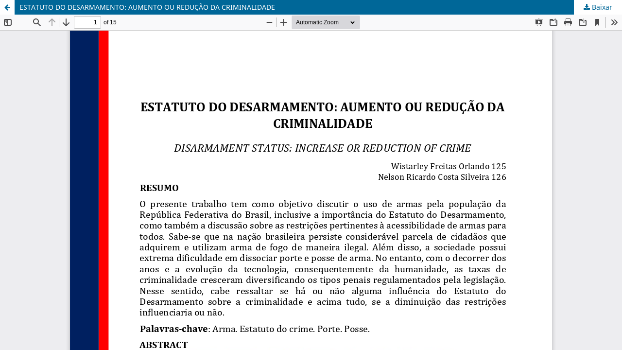

--- FILE ---
content_type: text/html; charset=utf-8
request_url: https://recifaqui.faqui.edu.br/index.php/recifaqui/article/view/171/151
body_size: 908
content:
<!DOCTYPE html>
<html lang="pt-BR" xml:lang="pt-BR">
<head>
	<meta http-equiv="Content-Type" content="text/html; charset=utf-8" />
	<meta name="viewport" content="width=device-width, initial-scale=1.0">
	<title>Vista do ESTATUTO DO DESARMAMENTO: AUMENTO OU REDUÇÃO DA CRIMINALIDADE</title>

	
<meta name="generator" content="Open Journal Systems 3.3.0.13">
	<link rel="stylesheet" href="https://recifaqui.faqui.edu.br/index.php/recifaqui/$$$call$$$/page/page/css?name=stylesheet" type="text/css" /><link rel="stylesheet" href="https://recifaqui.faqui.edu.br/index.php/recifaqui/$$$call$$$/page/page/css?name=font" type="text/css" /><link rel="stylesheet" href="https://recifaqui.faqui.edu.br/lib/pkp/styles/fontawesome/fontawesome.css?v=3.3.0.13" type="text/css" />
	<script src="https://recifaqui.faqui.edu.br/lib/pkp/lib/vendor/components/jquery/jquery.min.js?v=3.3.0.13" type="text/javascript"></script><script src="https://recifaqui.faqui.edu.br/lib/pkp/lib/vendor/components/jqueryui/jquery-ui.min.js?v=3.3.0.13" type="text/javascript"></script><script src="https://recifaqui.faqui.edu.br/plugins/themes/default/js/lib/popper/popper.js?v=3.3.0.13" type="text/javascript"></script><script src="https://recifaqui.faqui.edu.br/plugins/themes/default/js/lib/bootstrap/util.js?v=3.3.0.13" type="text/javascript"></script><script src="https://recifaqui.faqui.edu.br/plugins/themes/default/js/lib/bootstrap/dropdown.js?v=3.3.0.13" type="text/javascript"></script><script src="https://recifaqui.faqui.edu.br/plugins/themes/default/js/main.js?v=3.3.0.13" type="text/javascript"></script>
</head>
<body class="pkp_page_article pkp_op_view">

		<header class="header_view">

		<a href="https://recifaqui.faqui.edu.br/index.php/recifaqui/article/view/171" class="return">
			<span class="pkp_screen_reader">
									Voltar aos Detalhes do Artigo
							</span>
		</a>

		<a href="https://recifaqui.faqui.edu.br/index.php/recifaqui/article/view/171" class="title">
			ESTATUTO DO DESARMAMENTO: AUMENTO OU REDUÇÃO DA CRIMINALIDADE
		</a>

		<a href="https://recifaqui.faqui.edu.br/index.php/recifaqui/article/download/171/151/522" class="download" download>
			<span class="label">
				Baixar
			</span>
			<span class="pkp_screen_reader">
				Baixar PDF
			</span>
		</a>

	</header>

	<script type="text/javascript">
		// Creating iframe's src in JS instead of Smarty so that EZProxy-using sites can find our domain in $pdfUrl and do their rewrites on it.
		$(document).ready(function() {
			var urlBase = "https://recifaqui.faqui.edu.br/plugins/generic/pdfJsViewer/pdf.js/web/viewer.html?file=";
			var pdfUrl = "https:\/\/recifaqui.faqui.edu.br\/index.php\/recifaqui\/article\/download\/171\/151\/522";
			$("#pdfCanvasContainer > iframe").attr("src", urlBase + encodeURIComponent(pdfUrl));
		});
	</script>

	<div id="pdfCanvasContainer" class="galley_view">
				<iframe src="" width="100%" height="100%" style="min-height: 500px;" title="PDF de ESTATUTO DO DESARMAMENTO: AUMENTO OU REDUÇÃO DA CRIMINALIDADE" allowfullscreen webkitallowfullscreen></iframe>
	</div>
	
</body>
</html>
